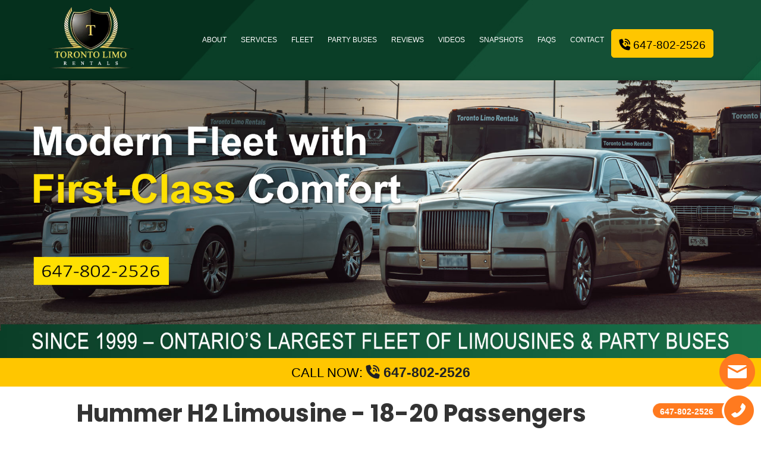

--- FILE ---
content_type: text/html
request_url: https://www.torontolimorentals.com/hummer-h2-limo.html
body_size: 5604
content:
<!DOCTYPE html>
<html lang="en">
<head>
    <meta charset="utf-8">
    <meta http-equiv="X-UA-Compatible" content="IE=edge">
    <meta name="viewport" content="width=device-width, initial-scale=1">
		<title>Hummer H2 Limo Rentals | Toronto Limo Rentals</title>
		
		<meta name="description" content="Elevate your event with our spacious Hummer H2 limo rentals in Toronto. Perfect for weddings, proms, and large group outings. Contact us to book your Hummer H2 limo today!" />

    <meta property="og:type" content="website">
    <meta property="og:title" content="Hummer H2 Limo Rentals">
    <meta property="og:url" content="https://www.torontolimorentals.com/hummer-h2-limo.html">
    <meta property="og:image" content="https://www.torontolimorentals.com/Limo-Party-Bus/thumb/Hummer-SUV-Limo-V2-1.jpg">
    <meta property="og:description" content="Elevate your event with our spacious Hummer H2 limo rentals in Toronto. Perfect for weddings, proms, and large group outings. Contact us to book your Hummer H2 limo today!">
    <link rel="canonical" href="https://www.torontolimorentals.com/hummer-h2-limo.html">
<!-- Schema.org markup -->
  <script type="application/ld+json">
  {
    "@context": "https://schema.org",
    "@type": "WebPage",
    "name": "Hummer H2 Limo Rentals",
    "description": "Elevate your event with our spacious Hummer H2 limo rentals in Toronto. Perfect for weddings, proms, and large group outings. Contact us to book your Hummer H2 limo today!",
    "url": "https://www.torontolimorentals.com/hummer-h2-limo.html",
    "image": "https://www.torontolimorentals.com/Limo-Party-Bus/thumb/Hummer-SUV-Limo-V2-1.jpg",
    "mainEntityOfPage": {
      "@type": "CreativeWork",
      "name": "Hummer H2 Limo Rentals",
      "description": "Elevate your event with our spacious Hummer H2 limo rentals in Toronto. Perfect for weddings, proms, and large group outings. Contact us to book your Hummer H2 limo today!",
      "url": "https://www.torontolimorentals.com/hummer-h2-limo.html"
    },
    "publisher": {
      "@type": "Organization",
      "name": "Toronto Limo Rentals",
      "url": "https://www.torontolimorentals.com/",
      "logo": {
        "@type": "ImageObject",
        "url": "https://www.torontolimorentals.com/images/logo.png"
      }
    }
  }
  </script>       
    
        <link href="css/bootstrap.min.css" rel="stylesheet">
		<link href="css/styles.css" rel="stylesheet">
		<link rel="stylesheet" href="https://cdnjs.cloudflare.com/ajax/libs/font-awesome/6.5.1/css/all.min.css">
		<!-- HTML5 Shim and Respond.js IE8 support of HTML5 elements and media queries -->
		<!-- WARNING: Respond.js doesn't work if you view the page via file:// -->
		<!--[if lt IE 9]>
		<script src="https://oss.maxcdn.com/libs/html5shiv/3.7.0/html5shiv.js"></script>
		<script src="https://oss.maxcdn.com/libs/respond.js/1.4.2/respond.min.js"></script>
		<![endif]-->
		<link rel="stylesheet" type="text/css" href="css/sorting.css"><!--For Animated Group Gallery Added Later by Shariq -->
		<link rel="stylesheet" href="css/prettyPhoto.css" type="text/css" media="screen" title="prettyPhoto main stylesheet"><!--For Lightbox used in Animated Group Gallery Added Later by Shariq -->
		<link rel="stylesheet" type="text/css" href="css/magnific-popup.css">
		<script src="https://ajax.googleapis.com/ajax/libs/jquery/1.11.0/jquery.min.js"></script><!--Moved Up to Run Top Animation-->
	


<link rel="shortcut icon" href="https://www.torontolimorentals.com/favicon/favicon.ico" />
<link rel="apple-touch-icon" href="https://www.torontolimorentals.com/favicon/apple-touch-icon.png" />
    
    
		
<!-- Google tag (gtag.js) SHARIQ 2025-->
<script async src="https://www.googletagmanager.com/gtag/js?id=G-8QR3S1R397"></script>
<script>
  window.dataLayer = window.dataLayer || [];
  function gtag(){dataLayer.push(arguments);}
  gtag('js', new Date());

  gtag('config', 'G-8QR3S1R397');
</script>
<!-- End Google Tag Manager -->  		
	
<!-- Google Tag Manager -->
<script>(function(w,d,s,l,i){w[l]=w[l]||[];w[l].push({'gtm.start':
new Date().getTime(),event:'gtm.js'});var f=d.getElementsByTagName(s)[0],
j=d.createElement(s),dl=l!='dataLayer'?'&l='+l:'';j.async=true;j.src=
'https://www.googletagmanager.com/gtm.js?id='+i+dl;f.parentNode.insertBefore(j,f);
})(window,document,'script','dataLayer','GTM-M275PJ');</script>
<!-- End Google Tag Manager -->    
	
<!-- Meta Pixel Code -->
<script>
!function(f,b,e,v,n,t,s)
{if(f.fbq)return;n=f.fbq=function(){n.callMethod?
n.callMethod.apply(n,arguments):n.queue.push(arguments)};
if(!f._fbq)f._fbq=n;n.push=n;n.loaded=!0;n.version='2.0';
n.queue=[];t=b.createElement(e);t.async=!0;
t.src=v;s=b.getElementsByTagName(e)[0];
s.parentNode.insertBefore(t,s)}(window, document,'script',
'https://connect.facebook.net/en_US/fbevents.js');
fbq('init', '737238982047840');
fbq('track', 'PageView');
</script>
<noscript><img height="1" width="1" style="display:none"
src="https://www.facebook.com/tr?id=737238982047840&ev=PageView&noscript=1"
/></noscript>
<!-- End Meta Pixel Code -->

</head>
	<body>
<!-- Google Tag Manager (noscript) -->
<noscript><iframe src="https://www.googletagmanager.com/ns.html?id=GTM-M275PJ"
height="0" width="0" style="display:none;visibility:hidden"></iframe></noscript>
<!-- End Google Tag Manager (noscript) -->

		<header id="home">
			<div class="main-bg2">
				<div id="menuF" class="default"> <!--For slicknav.js (the sticky menu) Added Later by Shariq-->
					<div class="container-fluid container-menu">
<div class="row">
<a href="https://www.torontolimorentals.com"><div class="responsive-logo"></div></a>
							<div class="pullcontainer">
								<a href="#" id="pull"><i class="fa fa-bars fa-2x"></i></a>
							</div>
						</div>
						<div class="row">
							<div class="col-md-12">
							
								<nav>
									<div class="logo-holder"><a href="https://www.torontolimorentals.com"><img src="img/main-logo-limos.png" alt="Toronto Limo Rentals Logo"></a></div>
							
									
									<div class="navbar-right">
									<span class="phoneheader">
									<a href="tel:+16478022526" title="Tap to Call"><i class="fa fa-phone"></i>&nbsp;647-802-2526</a>&nbsp;&nbsp;
									</span>										
            <ul class="clearfix">
										<li class="display-on-devices"><a href="https://www.torontolimorentals.com" title="Toronto Limo Rentals - Limousine Services">Home</a></li>
              <li><a href="about.html" title="About Us - Toronto Limo Service">About</a></li>
			  <li><a href="services.html" title="Limousine Services Toronto">Services</a></li>
<li><a href="our-fleet.html" title="Limousines and party bus Fleet">Fleet</a></li>
              <li><a href="party-bus-limo.html" title="Party Buses">Party Buses</a></li>
              <li><a href="reviews.html" title="Google Reviews">Reviews</a></li>
              <li><a href="limo-videos.html" title="Video Tour of Limousines and Party Buses">Videos</a></li>              
              <li><a href="event-gallery-page1.html" title="Events Gallery">Snapshots</a></li>
              
              <li><a href="FAQ.html" title="FAQ - Frequently Asked Questions">FAQS</a></li>
              <li><a href="contact.html" title="Contact Us - Toronto Limousine Rentals">Contact</a></li>
              <li class="red-button btn-info"><a href="tel:+16478022526" title="Tap to Call"><i class="fa-solid fa-phone-volume"></i>&nbsp;647-802-2526</a></li>
									</ul>
                                    </div>
								</nav>
							</div>
						</div>
					</div>
				</div>
			</div>
		</header>
        <div class="container-fluid intro">
<a href="https://www.torontolimorentals.com" title="Toronto Limo Rentals"><img class="img-responsive" src="toronto-limo-rentals.jpg" width="1920" height="700" alt="Toronto Limo Service" /></a>
</div>
<div class="covid19">
	CALL NOW: <span class="boldedfont"><a href="tel:+16478022526" title="Call Now"><i class="fa fa-phone-volume"></i>&nbsp;647-802-2526</a></span></div><div class="clearfix"></div>	
		
<div class="container-fluid">		
	
<div class="mynewcontainer">
            	
                
				<div class="col-md-12 text-aligns-left">
					<article>
                    <h1>Hummer H2 Limousine - 18-20 Passengers</h1>
            <p>Arrive in style and luxury with our Hummer H2 limo rentals in Toronto. Whether you're planning a wedding, prom, corporate event, or a night out on the town with a large group, our Hummer H2 limos are the perfect choice for making a statement. With seating for 18-20 passengers, our Hummer H2 limos offer plenty of room to stretch out and enjoy the ride. Relax in the plush leather seating, crank up the premium sound system, and take in the sights of Toronto as you cruise in style. Ready to make a statement at your next event? Contact us today to book your Hummer H2 limo and experience luxury like never before!</p>

					</article>
<div class="portfolio_block pretty" data-animated="fadeIn">	
                                

                                <div class="element col-sm-4 gall stretchedlimo">
                                    <a class="plS" href="Limo-Party-Bus/enlarge/Hummer-SUV-Limo-V2-1.jpg" data-gal="prettyPhoto[gallery2]">
                                        <img class="img-responsive picsGall" src="Limo-Party-Bus/thumb/Hummer-SUV-Limo-V2-1.jpg" alt="Hummer H2 Limo Image 1"/>
                                    </a>
                                    <div class="view project_descr center">&nbsp;</div>
                                </div>

                                <div class="element col-sm-4 gall stretchedlimo">
                                    <a class="plS" href="Limo-Party-Bus/enlarge/Hummer-SUV-Limo-V2-2.jpg" data-gal="prettyPhoto[gallery2]">
                                        <img class="img-responsive picsGall" src="Limo-Party-Bus/thumb/Hummer-SUV-Limo-V2-2.jpg" alt="Hummer H2 Limo Image 2"/>
                                    </a>
                                    <div class="view project_descr center">&nbsp;</div>
                                </div>
                                <div class="element col-sm-4 gall stretchedlimo">
                                    <a class="plS" href="Limo-Party-Bus/enlarge/Hummer-SUV-Limo-V2-3.jpg" data-gal="prettyPhoto[gallery2]">
                                        <img class="img-responsive picsGall" src="Limo-Party-Bus/thumb/Hummer-SUV-Limo-V2-3.jpg" alt="Hummer H2 Limo Image 3"/>
                                    </a>
                                    <div class="view project_descr center">&nbsp;</div>
                                </div>
                                <div class="element col-sm-4 gall stretchedlimo">
                                    <a class="plS" href="Limo-Party-Bus/enlarge/Hummer-SUV-Limo-V2-4.jpg" data-gal="prettyPhoto[gallery2]">
                                        <img class="img-responsive picsGall" src="Limo-Party-Bus/thumb/Hummer-SUV-Limo-V2-4.jpg" alt="Hummer H2 Limo Image 4"/>
                                    </a>
                                    <div class="view project_descr center">&nbsp;</div>
                                </div>
                                <div class="element col-sm-4 gall stretchedlimo">
                                    <a class="plS" href="Limo-Party-Bus/enlarge/Hummer-SUV-Limo-V2-5.jpg" data-gal="prettyPhoto[gallery2]">
                                        <img class="img-responsive picsGall" src="Limo-Party-Bus/thumb/Hummer-SUV-Limo-V2-5.jpg" alt="Hummer H2 Limo Image 5"/>
                                    </a>
                                    <div class="view project_descr center">&nbsp;</div>
                                </div>
                                <div class="element col-sm-4 gall stretchedlimo">
                                    <a class="plS" href="Limo-Party-Bus/enlarge/Hummer-SUV-Limo-V2-6.jpg" data-gal="prettyPhoto[gallery2]">
                                        <img class="img-responsive picsGall" src="Limo-Party-Bus/thumb/Hummer-SUV-Limo-V2-6.jpg" alt="Hummer H2 Limo Image 6"/>
                                    </a>
                                    <div class="view project_descr center">&nbsp;</div>
                                </div>
                                <div class="element col-sm-4 gall stretchedlimo">
                                    <a class="plS" href="Limo-Party-Bus/enlarge/Hummer-SUV-Limo-V2-7.jpg" data-gal="prettyPhoto[gallery2]">
                                        <img class="img-responsive picsGall" src="Limo-Party-Bus/thumb/Hummer-SUV-Limo-V2-7.jpg" alt="Hummer H2 Limo Image 7"/>
                                    </a>
                                    <div class="view project_descr center">&nbsp;</div>
                                </div>
                                <div class="element col-sm-4 gall stretchedlimo">
                                    <a class="plS" href="Limo-Party-Bus/enlarge/Hummer-SUV-Limo-V2-8.jpg" data-gal="prettyPhoto[gallery2]">
                                        <img class="img-responsive picsGall" src="Limo-Party-Bus/thumb/Hummer-SUV-Limo-V2-8.jpg" alt="Hummer H2 Limo Image 8"/>
                                    </a>
                                    <div class="view project_descr center">&nbsp;</div>
                                </div>
                                <div class="element col-sm-4 gall stretchedlimo">
                                    <a class="plS" href="Limo-Party-Bus/enlarge/Hummer-SUV-Limo-V2-9.jpg" data-gal="prettyPhoto[gallery2]">
                                        <img class="img-responsive picsGall" src="Limo-Party-Bus/thumb/Hummer-SUV-Limo-V2-9.jpg" alt="Hummer H2 Limo Image 9"/>
                                    </a>
                                    <div class="view project_descr center">&nbsp;</div>
                                </div>
                                <div class="element col-sm-4 gall stretchedlimo">
                                    <a class="plS" href="Limo-Party-Bus/enlarge/Hummer-SUV-Limo-V2-10.jpg" data-gal="prettyPhoto[gallery2]">
                                        <img class="img-responsive picsGall" src="Limo-Party-Bus/thumb/Hummer-SUV-Limo-V2-10.jpg" alt="Hummer H2 Limo Image 10"/>
                                    </a>
                                    <div class="view project_descr center">&nbsp;</div>
                                </div>
                                <div class="element col-sm-4 gall stretchedlimo">
                                    <a class="plS" href="Limo-Party-Bus/enlarge/Hummer-SUV-Limo-V2-11.jpg" data-gal="prettyPhoto[gallery2]">
                                        <img class="img-responsive picsGall" src="Limo-Party-Bus/thumb/Hummer-SUV-Limo-V2-11.jpg" alt="Hummer H2 Limo Image 11"/>
                                    </a>
                                    <div class="view project_descr center">&nbsp;</div>
                                </div>
                                <div class="element col-sm-4 gall stretchedlimo">
                                    <a class="plS" href="Limo-Party-Bus/enlarge/Hummer-SUV-Limo-V2-12.jpg" data-gal="prettyPhoto[gallery2]">
                                        <img class="img-responsive picsGall" src="Limo-Party-Bus/thumb/Hummer-SUV-Limo-V2-12.jpg" alt="Hummer H2 Limo Image 12"/>
                                    </a>
                                    <div class="view project_descr center">&nbsp;</div>
                                </div>
                                <div class="element col-sm-4 gall stretchedlimo">
                                    <a class="plS" href="Limo-Party-Bus/enlarge/Hummer-SUV-Limo-V2-13.jpg" data-gal="prettyPhoto[gallery2]">
                                        <img class="img-responsive picsGall" src="Limo-Party-Bus/thumb/Hummer-SUV-Limo-V2-13.jpg" alt="Hummer H2 Limo Image 13"/>
                                    </a>
                                    <div class="view project_descr center">&nbsp;</div>
                                </div>
                                <div class="element col-sm-4 gall stretchedlimo">
                                    <a class="plS" href="Limo-Party-Bus/enlarge/Hummer-SUV-Limo-V2-14.jpg" data-gal="prettyPhoto[gallery2]">
                                        <img class="img-responsive picsGall" src="Limo-Party-Bus/thumb/Hummer-SUV-Limo-V2-14.jpg" alt="Hummer H2 Limo Image 14"/>
                                    </a>
                                    <div class="view project_descr center">&nbsp;</div>
                                </div>
                                <div class="element col-sm-4 gall stretchedlimo">
                                    <a class="plS" href="Limo-Party-Bus/enlarge/Hummer-SUV-Limo-V2-15.jpg" data-gal="prettyPhoto[gallery2]">
                                        <img class="img-responsive picsGall" src="Limo-Party-Bus/thumb/Hummer-SUV-Limo-V2-15.jpg" alt="Hummer H2 Limo Image 15"/>
                                    </a>
                                    <div class="view project_descr center">&nbsp;</div>
                                </div>
                                                      
                            </div>                    
                    
				</div>
				
                
				<div class="clearfix"></div>
  </div>
</div>			
	

<div class="text-center">
	<span class="blk-button"><a href="our-fleet.html" title="Load More">More from Ontario’s Largest Fleet&nbsp;&nbsp;<i class="fa fa-chevron-circle-down"></i></a></span>	
</div>	
<div class="clearfix"><br></div>		
<section class="bookingnow">
<div class="container">
	<span class="bookingbar">GET A QUOTE: <strong><a href="tel:+16478022526" title="Tap to Call"><i class="fa fa-phone-square"></i>&nbsp;647-802-2526</a></strong></span>
	<span class="blk-button"><a href="request-a-quote.html" title="Get a Quote">BOOK&nbsp;NOW</a></span>
<div id="cicHXw" style="z-index:100;position:absolute"></div><div id="sccHXw" style="display:inline"></div><div id="sdcHXw" style="display:none"></div><script type="text/javascript">var secHXw=document.createElement("script");secHXw.type="text/javascript";var secHXws=(location.protocol.indexOf("https")==0?"https":"http")+"://image.providesupport.com/js/1wdeo2u7q16pi1hqjr7oqusv3r/safe-standard.js?ps_h=cHXw&amp;ps_t="+new Date().getTime();setTimeout("secHXw.src=secHXws;document.getElementById('sdcHXw').appendChild(secHXw)",1)</script><noscript><div style="display:inline"><a href="https://www.providesupport.com?messenger=1wdeo2u7q16pi1hqjr7oqusv3r">Customer Service</a></div></noscript>  	
</div>
</section>
<!-- MAILCHIMP STARTS -->
<aside class="page-alternates categories-menu">
  <div class="container">
    <div class="row">
      <div class="col-12 text-center">
        <h4>Sign Up for Exclusive Offers</h4>
      </div>
      <div id="mc_embed_signup" style="text-align: center; padding: 20px 0;">
        <form 
          action="https://torontolimorentals.us6.list-manage.com/subscribe/post?u=594b6ad3793697fa69f227d04&amp;id=842fdaad3e&amp;f_id=00a355e5f0" 
          method="post" 
          target="_blank" 
          novalidate 
          style="display: flex; justify-content: center; align-items: center; gap: 10px; flex-wrap: wrap;"
        >
          <input 
            type="email" 
            name="EMAIL" 
            id="mce-EMAIL" 
            required 
            placeholder="Enter your email"
            style="padding: 10px 12px; width: 250px; border: 1px solid #555; border-radius: 4px; background: #fff; color: #000;"
          >
          <input 
            type="submit" 
            value="Subscribe" 
            name="subscribe" 
            id="mc-embedded-subscribe" 
            style="padding: 10px 20px; background: #c49b3f; color: #fff; border: none; border-radius: 4px; cursor: pointer; transition: background 0.3s;"
          >
          <div style="position: absolute; left: -5000px;" aria-hidden="true">
            <input type="text" name="b_594b6ad3793697fa69f227d04_842fdaad3e" tabindex="-1" value="">
          </div>
        </form>
      </div>
    </div>
  </div>
</aside>
<!-- MAILCHIMP ENDS -->	<aside class="page-alternate categories-menu">
<div class="container">
<div class="row">	
                	<h3>MAJOR SERVICES</h3>
                    <div class="col-md-3">
						<ul>
                          <li><a href="wedding-limousine.html" title="Wedding Limousine services">Wedding Limousines</a></li>
                          <li><a href="prom-limo-rentals.html" title="Toronto Prom Limo Rentals">Prom Limo Rentals</a></li>
                          <li><a href="corporate-limousine.html" title="Corporate Limousine Services">Corporate Limousine Service</a></li>
  						  <li><a href="party-bus-limo.html" title="Party Bus Limos">Party Bus Limos</a></li>
                          <li><a href="birthday.html" title="Birthday Limo Services">Birthday Limousine Service</a></li>                          
						</ul>
                    </div>
                    <div class="col-md-3">
                    	<ul>
                          <li><a href="airport-limousine.html" title="Toronto Airport Limousines">Toronto Airport Limousines</a></li>
                          <li><a href="funeral-limo-service.html" title="Funeral Limousine Service">Funeral Car Rentals</a></li>
                          <li><a href="specializes_in_milestone_birthdays.html" title="Limos for Milestone Birthdays">Milestone Birthdays</a></li>
                          <li><a href="specializes_in_anniversaries.html" title="Limousines for Anniversaries">Anniversary Services</a></li>
                          <li><a href="sporting-events-limousine.html" title="Sporting Events Limousine Services">Sporting Events Limousines</a></li>
                        </ul>
                    </div>
                    <div class="col-md-3">
                    	<ul>                          
          			      <li><a href="special-events.html" title="Special Events">Special Events</a></li>
                          <li><a href="bachelorette-party-limo-rental.html" title="Bachelor Party Limo Rental">Bachelor Party Limo Rental</a></li>
                          <li><a href="night-out-limo.html" title="Night Out Limos">Night Out Limos</a></li>
                          <li><a href="graduation-limousine-service.html" title="Graduation Limousine Services">Graduation Limousine Services</a></li>   
                          <li><a href="stags-or-staggettes-limo.html" title="Limousine Services For Concerts Event">Stags or Stagettes Limo</a></li>
                        </ul>
                    </div>
                    <div class="col-md-3">
                    	<ul>
                          <li><a href="limousine-for-concert-event.html" title="Limousine For Concert Event">Limousine For Concert Event</a></li>
                          <li><a href="limo-for-theatre-trip.html" title="Limousine Services for a Theatre Trip">Limo for Theatre Trip</a></li>
                          <li><a href="niagara-wine-trip-on-limo.html" title="Niagara Wine  Trip on Limo">Niagara Wine  Trip on Limo</a></li>
                          <li><a href="suv-limos-in-toronto.html" title="SUV Limos in Toronto">SUV Limos in Toronto</a></li>
                          <li><a href="hummer-limo-service.html" title="Hummer Limousine Services">Hummer Limo Toronto</a></li>    
                        </ul>
</div>
</div>
</div>
</aside>

<footer>
			<div class="container">
<div class="row">
<div class="col-md-12 footer-midcol">
<ul>
<li><a href="https://www.torontolimorentals.com" title="Toronto Limo Rentals - Limousine Services">Home</a></li>
<li><a href="about.html" title="About Us">About Us</a></li>
<li><a href="our-mission.html" title="Our Mission">Our Mission</a></li>
<li><a href="privacy-policy.html" title="Privacy Policy">Privacy Policy</a></li>
<li><a href="services.html" title="Limousines and Party Bus Services">Services</a></li>
<li><a href="our-fleet.html" title="Our Limousine Fleet - Toronto Limos">Fleet Gallery</a></li>    
<li><a href="event-gallery-page1.html" title="Events Gallery">Events Gallery</a></li>    
<li><a href="toronto-wedding-limo-tips.html" title="Wedding Limo Tips">Tips &amp; Articles</a></li>
<li><a href="joint-ventures-limo-party-bus.html" title="Joint Ventures">Joint Ventures</a></li>
<li><a href="https://blog.torontolimorentals.com" title="Toronto Limo Service Blog" target="_blank">Blog</a></li>
<li><a href="contact.html" title="Contact Us - Toronto Limousine Rentals">Contact Us</a></li>
</ul>
<ul class="social-icons">
<li><a href="https://twitter.com/_rentalslimo" title="X" class="twitter-icon" target="_blank">X</a></li>
<li><a href="https://www.facebook.com/torontolimorental" title="Facebook" class="facebook-icon" target="_blank">Facebook</a></li>
<li><a href="https://www.instagram.com/torontolimorentals/" title="Instagram" class="instagram-icon" target="_blank">Instagram</a></li>
<li><a href="https://www.youtube.com/@Torontolimorentals" title="youtube" class="youtube-icon" target="_blank">Youtube</a></li>
<li><a href="https://www.tiktok.com/@torontolimorentals" title="tiktok" class="tiktok-icon" target="_blank">Tiktok</a></li>
</ul>
<p>Copyright &copy; 2026. Toronto Limo Rentals - All rights reserved</p>
<div class="clearfix"></div>
</div>
</div>
</div>
		</footer>
		<!-- jQuery (necessary for Bootstrap's JavaScript plugins)-->
		<!--<script src="https://ajax.googleapis.com/ajax/libs/jquery/1.11.0/jquery.min.js"></script>--> <!--TEMP MOVED UP FOR TOP SLIDER-->
		<!-- Include all compiled plugins (below), or include individual files as needed -->
		<!--<script src="js/bootstrap.min.js"></script>-->
		<!--<script src="https://maxcdn.bootstrapcdn.com/bootstrap/3.3.4/js/bootstrap.min.js"></script>-->
        <script src="js/bootstrap.min.js"></script>
		<script src="js/jquery.flexslider.js"></script> <!--For Animated Testimonials-->
		<script src="js/scripts.js"></script> <!--My Scripts-->
		<script src="js/modernizr.js"></script>
		<script src="js/waypoints.min.js"></script>
		<!--<script src="js/jquery.slicknav.js"></script>--><!--For slicknav.js (the sticky menu) Added Later by Shariq-->
		<!--<script type="text/javascript" src="js/easing.js"></script>-->  <!--For scroll_top_btn Added Later by Shariq-->

		<script src="js/sorting.js" type="text/javascript"></script> <!--For Animated Group Gallery Added Later by Shariq -->
		<script src="js/jquery.isotope.js" type="text/javascript"></script> <!--For Animated Group Gallery Added Later by Shariq -->

		<script src="js/jquery.prettyPhoto.js" type="text/javascript" charset="utf-8"></script> <!--For Lightbox Photos Added Later by Shariq -->
		<script type="text/javascript">
			jQuery(document).ready(function(){
				jQuery(".pretty a[data-gal^='prettyPhoto']").prettyPhoto({animation_speed:'normal',theme:'light_square',slideshow:3000, autoplay_slideshow: false, social_tools: ''});
			});
		</script>
		
        
        
        
        
	<div class="call-box">
  <a href="tel:+1-647-802-2526">
    <div class="phone-number">
      <img src="phone-number-bg.png" alt="phone number">
      <span>647-802-2526</span>
    </div>
    <div class="call-button"><img src="call-btn.png" alt="call button"></div>
  </a>
</div> 		
	<!-- TikTok – browser event for the Quote form -->
<script>
(function () {
  const form = document.querySelector('form[action="quote.php"]');
  if (!form || typeof ttq === 'undefined') return;


  form.addEventListener('submit', function () {
    const eid = (window.crypto && crypto.randomUUID)
                 ? crypto.randomUUID()
                 : Math.random().toString(36).substr(2) + Date.now();


    ttq.track('SubmitForm', {
      event_id: eid,
      content_name: 'Quote Request',
      currency: 'CAD'
    });


    const hidden = document.createElement('input');
    hidden.type  = 'hidden';
    hidden.name  = 'eid';
    hidden.value = eid;
    form.appendChild(hidden);
  });
})();
</script>
</body>
</html>

--- FILE ---
content_type: text/css
request_url: https://www.torontolimorentals.com/css/styles.css
body_size: 7612
content:
/*@import url('https://fonts.googleapis.com/css2?family=Roboto+Condensed&display=swap');
*/

@import url('https://fonts.googleapis.com/css2?family=Poppins:wght@600;700&display=swap');
article, aside, details, figcaption, figure, footer, header, hgroup, nav, section, summary {
display : block;
}
audio, canvas, video {
display : inline-block;
}
audio:not([controls]) {
display : none;
height : 0;
}
[hidden] {
display : none;
}
html {
font-size : 100%;
}
html, button, input, select, textarea {
font-family : sans-serif;
}
body {
margin : 0;
/*font-family : "Helvetica Neue",Helvetica,Arial,sans-serif;*/
font-family : "Helvetica Neue",Helvetica,Arial,sans-serif;	
	
overflow-x : hidden;
background-color : #fff;
/*background-image : url(../img/pattern.png);
background-repeat : repeat;*/


	
}
html, body {
width : auto !important ;
overflow-x : hidden !important ;
}
a:focus {
outline : thin dotted;
}
a:active, a:hover {
outline : 0;
}
h1 {
/*font-size : 2em;*/
margin : 0;
/*font-family : "Helvetica Neue",Helvetica,Arial,sans-serif;
font-weight : 400;*/

font-family: 'Poppins', sans-serif;
  font-size: 40px;
  font-weight: 700;
  line-height: 1.15;	
}
.centeralignimg img {
margin : 0 auto;
}
h2 {
/*font-size : 24px;*/
margin : 0.83em 0;
/*font-family : "Helvetica Neue",Helvetica,Arial,sans-serif;
font-weight : 400;*/
text-align : center;
	
font-family: 'Poppins', sans-serif;
  font-size: 24px;
  font-weight: 300;
  line-height: 1.15;		
}
h3 {
font-size : 1.17em;
margin : 1em 0;
font-family : "Helvetica Neue",Helvetica,Arial,sans-serif;
font-weight : 400;
}
h4 {
font-size : 1em;
margin : 1.33em 0;
font-family : "Helvetica Neue",Helvetica,Arial,sans-serif;
font-weight : 400;
}
h5 {
font-size : 0.83em;
margin : 1.67em 0;
}
h6 {
font-size : 0.75em;
margin : 2.33em 0;
}
abbr[title] {
border-bottom : 1px dotted;
}
b, strong {
font-weight : 700;
}
blockquote {
margin : 1em 40px;
}
dfn {
font-style : italic;
}
mark {
background : #ff0;
color : #000;
}
p, pre {
margin : 1em 0;
}
code, kbd, pre, samp {
font-family : monospace, serif;
font-size : 1em;
}
pre {
white-space : pre;
white-space : pre-wrap;
overflow-wrap : break-word;
}
q {
quotes : none;
}
q:before, q:after {
content : '';
content : none;
}
small {
font-size : 75%;
}
sub, sup {
font-size : 75%;
line-height : 0;
position : relative;
vertical-align : baseline;
}
sup {
top : -0.5em;
}
sub {
bottom : -0.25em;
}
dl, menu, ol, ul {
margin : 1em 0;
}
dd {
margin : 0 0 0 40px;
}
menu, ol, ul {
padding : 0 0 0 40px;
}
ol
{
    font-size: 17px;
    line-height: 1.6em;
}
nav ul, nav ol {
list-style : none;
list-style-image : none;
}
img {
border : 0;
}
svg:not(:root) {
overflow : hidden;
}
figure {
margin : 0;
}
form {
margin : 0;
}
fieldset {
border : silver solid 1px;
margin : 0 2px;
padding : 0.35em 0.625em 0.75em;
}
legend {
border : 0;
padding : 0;
white-space : normal;
}
button, input, select, textarea {
font-size : 100%;
margin : 0;
vertical-align : baseline;
}
button, input {
line-height : normal;
}
button, html input[type="button"], input[type="reset"], input[type="submit"] {
cursor : pointer;
}
button[disabled], input[disabled] {
cursor : default;
}
input[type="checkbox"], input[type="radio"] {
box-sizing : border-box;
padding : 0;
}
input[type="search"] {
box-sizing : content-box;
}
button::-moz-focus-inner, input::-moz-focus-inner {
border : 0;
padding : 0;
}
textarea {
overflow : auto;
vertical-align : top;
}
table {
border-collapse : collapse;
border-spacing : 0;
}
h1.heading1 {
text-align : center;
font-family : "Helvetica Neue",Helvetica,Arial,sans-serif;
color : #202124;
font-size : 2.5em;
padding-top : 5px;
margin-bottom : 0;
padding-bottom : 0;
}
h2.heading2 {
text-align : center;
text-transform : uppercase;
color : #202124;
letter-spacing : 2px;
font-size : 18px;
font-weight : 600;
background : url(../img/cog-icon.png) top center no-repeat;
padding-top : 65px;
margin-top : 70px;
}
h2.twitter-post-username {
color : #353738;
letter-spacing : 2px;
font-size : 18px;
font-weight : 600;
margin-top : 30px;
}
h2.twitter-post-username span {
color : #595a5c;
font-weight : 300;
}
h2.logo-header {
text-align : center;
color : #595a5c;
letter-spacing : 1px;
font-size : 24px;
font-weight : 300;
background : url(../img/main-logo.png) top center no-repeat;
padding-top : 120px;
margin : 70px 0 40px;
font-style : italic;
}
@media screen and (min-width: 1001px) {
.container-fluid.container-menu
{
	padding-left: 80px;
	padding-right: 80px;
	padding-top: 0;
}
	.container-fluid.intro	.img-responsive{
		
		border-radius: 0 !important;
	}
	
}
.clearfix:before, .clearfix:after {
content : " ";
display : table;
}
.clearfix:after {
clear : both;
}
.pullcontainer a#pull {
display : none;
}
a {
color : #282f35;
transition : all 0.25s ease;
}
a:hover {
color : #fe7600;
text-decoration : none;
}
p {
text-align : center;
font-size : 17px;
color : #444444;
font-weight : 300;
word-spacing : 2px;
line-height : 1.4em;
margin-top : 10px;
}
p.text-intro {
font-size : 18px;
}
p.left-align {
text-align : left;
}
.main-bg2 {
background-color : #000;
}
.main-bg {
background : url(../images/prom-banner.png) top center no-repeat #fff;
height : 382px;
margin-top : -100px;
}
.main-bg1 {
background : url(../images/prom-banner.png) bottom center no-repeat #fff;
height : 382px;
margin-top : 0;
}
nav {
height : 73px;
margin-top : 10px;
position : relative;
}
.logo-holder {
/*width : 448px;
position : absolute;*/
top : 0;
left : 0;
float : left;
}
.logo-holder img{
	max-width: 85% !important;
	padding-bottom: 5px;
}
header ul {
padding-top : 35px;
}
header ul li {
list-style : none;
float : left;
text-transform : uppercase;
/*letter-spacing : 1px;*/
font-size: 12px;	
}
header ul li a {
display : block;
margin : 0 12px;
color : #fff;
font-weight : 400;
}
/* =========================
   MOBILE (phones)
   ========================= */
@media (max-width: 767px) {
  header ul li {
    font-size: 14px;
  }

  header ul li a {
    margin: 0 8px;
  }
}

/* =========================
   TABLET (iPad portrait & landscape)
   ========================= */
@media (min-width: 768px) and (max-width: 1023px) {
  header ul li {
    font-size: 15px;
  }

  header ul li a {
    margin: 0 10px;
  }
}

/* =========================
   SMALL LAPTOP / iPad Pro
   ========================= */
@media (min-width: 1024px) and (max-width: 1244px) {
  header ul li {
    font-size: 10px;
	  font-weight: bold;
  }

  header ul li a {
    margin: 0 12px;
  }
}
@media (min-width: 1245px) and (max-width: 1299px) {
  header ul li {
    font-size: 12px;
  }

  header ul li a {
    margin: 0 12px;
  }
}

/* =========================
   DESKTOP (most common screens)
   ========================= */
@media (min-width: 1300px) and (max-width: 1449px) {
  header ul li {
    font-size: 13px;
	  font-weight: bold;
  }

  header ul li a {
    margin: 0 12px;
  }
}
@media (min-width: 1450px) and (max-width: 1599px) {
  header ul li {
    font-size: 16px;
	  font-weight: bold;
  }

  header ul li a {
    margin: 0 12px;
  }
}

/* =========================
   LARGE DESKTOP (Full HD)
   ========================= */
@media (min-width: 1600px) and (max-width: 1919px) {
  header ul li {
    font-size: 17px;
  }

  header ul li a {
    margin: 0 15px;
  }
}

/* =========================
   EXTRA LARGE (4K / ultra-wide)
   ========================= */
@media (min-width: 1920px) {
  header ul li {
    font-size: 19px;
  }

  header ul li a {
    margin: 0 18px;
  }
}


.r_spacer {
margin-right : 220px;
}
.intro {
padding : 5px 0;
background-color : #202124;
}
.section-text {
position : relative;
height : 600px;
}
.nopadding {
padding : 0 !important ;
margin : 0 !important ;
}
.thin-sep {
height : 1px;
background-color : #d7d7d7;
width : 50px;
margin : 8% auto 0;
}
.small-featured-img {
height : 200px;
width : 100%;
position : absolute;
bottom : 0;
}
.section-text p {
padding : 0 60px;
text-align : justify;
}
.arrow {
background : url(../img/arrow.png) center center no-repeat;
width : 21px;
height : 10px;
margin : -1px auto 0;
}
.flex-container {
background-color : #f7f7f7;
padding : 20px 0;
text-align : center;
}
.categories-container {
padding : 20px 0;
text-align : center;
margin-bottom : 0;
}

.flex-twitter-icon {
width : 32px;
height : 27px;
background : url(../img/twitter-bird.png) center center no-repeat;
margin : 0 auto;
}
p.twitter-post {
color : #595a5c;
font-size : 24px;
font-style : italic;
font-weight : 300;
margin-bottom : 100px;
}
.effects {
background-color : #282f35;
}
.effects .img {
position : relative;
}
.effects .img img {
margin : 0;
padding : 0;
max-width : 100%;
height : auto;
}
.overlay {
z-index : 10;
}
a.close-overlay {
display : block;
position : absolute;
top : 0;
right : 0;
z-index : 20;
width : 45px;
height : 45px;
font-size : 20px;
font-weight : 700;
color : #202124;
line-height : 45px;
text-align : center;
background-color : #000;
cursor : pointer;
}
a.close-overlay.hidden {
display : none;
}
#effect .overlay {
position : absolute;
display : block;
top : 0;
bottom : 0;
left : 0;
right : 0;
background : rgb(0, 0, 0, 0.65);
opacity : 0;
transition : all 0.5s;
}
#effect .overlay a.expand {
position : absolute;
left : 0;
right : 0;
top : 0;
content : "";
margin : 0 auto;
border-radius : 30px;
text-align : center;
color : #202124;
line-height : 30px;
font-weight : 600;
font-size : 14px;
opacity : 0;
text-transform : uppercase;
letter-spacing : 3px;
background : url(../img/white-bike-icon.png) top center no-repeat;
padding-top : 25px;
transition : all 0.5s;
display : block;
}
#effect .img {
overflow : hidden;
}
#effect .img.hover .overlay {
opacity : 1;
}
#effect .img.hover .overlay a.expand {
top : 50%;
margin-top : -30px;
opacity : 1;
}
.discover {
background-color : #f1f1f2;
padding : 70px 0;
text-align : center;
}
.shop-btn {
border : #bbb solid 1px;
padding : 15px 50px;
color : #202124;
text-transform : uppercase;
letter-spacing : 3px;
font-weight : 400;
}
.shop-btn:hover, .shop-btn:focus {
border : #64c29e solid 1px;
}
.sign-up {
text-align : center;
}
    .sign-up h2 {
        margin: 0;
        padding-top: 15px;
        padding-bottom: 10px;
    }   
.signup-input {
border : #d3d7d9 solid 1px;
padding : 15px;
width : 100%;
color : #444444;
font-style : italic;
letter-spacing : 1px;
margin-top : 5px;
background-color: #fff;    
}
.signup-input-d {
border : #d3d7d9 solid 1px;
padding : 7px 15px;
width : 100%;
color : #5b5b5b;
font-style : italic;
letter-spacing : 1px;
margin-top : 5px;
background-color: #fff;    
}
/* FIX: prevents width overflow on iPad / Safari */
.signup-input,
.signup-input-d,
.signup-input textarea,
textarea.signup-input,
select.signup-input {
  box-sizing: border-box;
  max-width: 100%;
  display: block;
}

.submit-btn {
background-color : #ffc600;
color : #000;
border : #ffc600 solid 1px;

padding : 15px 50px;
margin-top : 5px;
border-radius: 5px;	
}
section.page-alternate {
padding : 40px 0 35px;
}
footer {
padding : 10px 0;
  background-color: #0b3f28; /* fallback green */
  background-image: url("../img/bg-dividers.jpg");
  background-repeat: repeat-y;          /* repeat top to bottom */
  background-position: left top;         /* left aligned */
  background-size: auto;                 /* keep original image size */
}
@media (max-width: 500px){
footer {
padding : 10px 0;
  background-color: #0b3f28; /* fallback green */
  background-image: url("../img/bg-dividers-mobile.jpg");
  background-repeat: repeat-y;          /* repeat top to bottom */
  background-position: left top;         /* left aligned */
  background-size: auto;                 /* keep original image size */
}	
}
footer p {
font-size : 13px;
margin : 0;
color : #ccc;
font-family : "Helvetica Neue",Helvetica,Arial,sans-serif;
font-weight : 400;
}
.footer-leftcol p {
text-align : left;
}
.footer-rightcol p {
text-align : right;
font-style : italic;
margin-top : 20px;
}
.bold-16p {
font-size : 15px;
font-weight : 600;
}
.footer-midcol {
margin-left : auto;
margin-right : auto;
}
.footer-midcol ul {
text-align : center;
padding : 0;
}
.footer-midcol li {
list-style : none;
display : inline-block;
margin-right : 15px;
color : #000;
font-size : 15px;
font-weight : 400;
font-family : "Helvetica Neue",Helvetica,Arial,sans-serif;
}
.footer-midcol li a {
color : #ccc;
}
.footer-midcol li a:hover {
opacity : 0.5;
color : #ffc600;
}
.twitter-icon {
background : url(../img/x.png);
height : 50px;
width : 50px;
display : block;
text-indent : -9999px;
}
.facebook-icon {
background : url(../img/facebook.png);
height : 50px;
width : 50px;
display : block;
text-indent : -9999px;
}
.instagram-icon {
background : url(../img/instagram.png);
height : 50px;
width : 50px;
display : block;
text-indent : -9999px;
}
.youtube-icon {
background : url(../img/youtube.png);
height : 50px;
width : 50px;
display : block;
text-indent : -9999px;
}
.tiktok-icon {
background : url(../img/tiktok.png);
height : 50px;
width : 50px;
display : block;
text-indent : -9999px;
}
.wp1, .wp2, .wp3, .wp4, .wp5, .wp6 {
visibility : hidden;
}
.bounceInLeft, .bounceInRight, .fadeInUp {
visibility : visible;
}
.effects {
background-color : #202124;
}
figcaption {
font-family : "Helvetica Neue",Helvetica,Arial,sans-serif;
font-weight : 400;
}
#effect .categories a {
text-transform : uppercase;
font-size : 1em;
}
#effect .categories a:hover {
color : #00a2ff;
}
.col-md-3 {
text-align : center;
}
.default {
transition-duration : 1s;
}
.fixed {
transition-duration : 2s;
z-index : 999;
position : fixed;
top : 0;
padding : 0;
width : 100%;
background-color : #000 !important ;
opacity : 1;
}
.portfolio {
list-style : none outside;
margin : 0;
padding-left : 0;
}
.portfolio li {
float : left;
margin : 0 0 30px 10px;
background-color : #f1f1f2;
}
.portfolio li a {
color : #202124;
font-size : 22px;
font-family : "Helvetica Neue",Helvetica,Arial,sans-serif;
font-weight : 400;
}
.portfolio .img {
vertical-align : top;
}
.page-alternate {
background-color : #141414;

padding : 100px 30px 90px;
text-align : center;
position : relative;
color : #202124;
}
.page-alternate p {
color : #202124;
}
.page-alternate h2 {
text-align : center;
}
.page-alternate1 {
background-color : #f5f5f5;
text-align : center;
position : relative;
}
.page-alternate2 {
background-color : #f1f1f2;
text-align : center;
position : relative;
}
.page-alternate3 {
background-color : #0C0;
text-align : center;
position : relative;
}
.page-alternate2 h3 {
color : #202124;
font-size : 1.75em;
}
.page-alternate2 h2 {
color : #202124;
}
.page-alternate2 p {
color : #202124;
}
.book-now-back {
background-image : url(../img/book-a-limo.png);
background-position : left top;
background-repeat : no-repeat;
background-size : cover;
padding-top : 50px;
text-align : center;
position : relative;
color : #202124;
text-shadow : 5px 5px 5px #000;
min-width : 333px;
max-width : 333px;
min-height : 255px;
margin : 0 auto;
}
.book-now-back a {
color : #fff;
font-size : 40px;
font-weight : 700;
line-height : 1.3em;
}
.red-button {
background-color : #ffc600;
color : #202124;
border : #ffc600 solid 1px;
margin-top : -10px;
background-image : none;
cursor : pointer;
display : inline-block;
font-weight : bold;
margin-bottom : 0;
padding : 12px 0px 7px;
text-align : center;
vertical-align : middle;
font-size: 19px;   
letter-spacing: 0;
border-radius : 5px;	
}
.red-button a{
	color: #000;
    
}

.green-button {
background-color : #ffc600;
color : #202124;
border : #89a761 solid 2px;
margin-top : 10px;
background-image : none;
cursor : pointer;
display : inline-block;
font-weight : bold;
font-size : 23px;
margin-bottom : 0;
text-align : center;
vertical-align : middle;
border-radius : 5px;
padding: 20px 25px;
}
.green-button a:hover
{
    background-color : #000;
}
.btn-info a:hover {
color : #000;
}
.btn {
background-image : none;
border : transparent solid 1px;
border-radius : 5px;
cursor : pointer;
display : inline-block;
font-size : 17px;
line-height : 1.42857;
margin-bottom : 2px;
padding : 7px 18px;
padding-left : 13px;
padding-right : 15px;
text-align : center;
vertical-align : middle;
white-space : nowrap;
background-color : #ffc600;
color: #000 !important;
font-family : "Helvetica Neue",Helvetica,Arial,sans-serif;
font-weight : 400;
/*width : 140px;*/
}
.magnifier {
opacity : 1;
position : relative;
height : auto;
display : block;
transition : all 0.5s ease;
}
.magnifier:hover {
opacity : 1;
}
.magnifier:after {
content : '';
display : block;
width : 100%;
height : 100%;
position : absolute;
opacity : 0;
left : 0;
top : 0;
background : url(../img/main-logo-detail.png) center center no-repeat #000;
transition : all 0.5s ease;
}
.magnifier:hover:after {
opacity : 0.8;
}
li.img {
text-transform : uppercase;
}
#toTop {
/*display : none;
text-decoration : none;
position : fixed;
bottom : 10px;
right : 10px;
overflow : hidden;
width : 44px;
height : 44px;
border : none;
text-indent : 100%;
background : url(../images/top_move.png) right top no-repeat;*/
}
.images_1_of_4 {
display : block;
float : left;
margin-left : 3%;
text-align : center;
}
.images_1_of_4:first-child {
margin-left : 0;
}
.images_1_of_4 img {
max-width : 100%;
margin-bottom : 23px;
border-radius : 50%;
}
.images_1_of_4 h3 {
color : #000;
font-size : 1.2em;
font-weight : 700;
transition : all 0.3s ease-out;
padding-bottom : 0;
margin-bottom : 0;
}
.images_1_of_4, .images_1_of_4 p {
padding : 0 0 1.5em;
}
.images_1_of_4 p {
font-size : 0.875em;
color : #5A5E68;
line-height : 1.8em;
font-family : 'Open Sans', sans-serif;
}
.images_1_of_4 .button a {
padding : 7px 10px;
font-size : 0.9em;
font-family : 'Open Sans', sans-serif;
background : #49CBCD;
color : #202124;
border-radius : 3px;
transition : all 0.5s;
}
.images_1_of_4 .button a:hover {
background : #296E6F;
text-decoration : none;
}
.team {
text-align : center;
}
.images_1_of_4 h4 {
color : #4E525D;
font-size : 0.9em;
font-weight : 600;
padding-bottom : 1em;
}
span.rollover {
background : url(../images/puls.png) center center no-repeat rgb(0, 0, 0, 0.87);
cursor : pointer;
height : 220px;
width : 221px;
position : absolute;
z-index : 10;
opacity : 0;
border-radius : 50%;
transition : all 0.3s ease-out;
}
span.rollover:hover {
opacity : 0.7;
transition : all 0.3s ease-out;
}
.magnifics {
padding : 20px 0 0;
}
img {
max-width : 100% !important ;
}
#project h2 {
text-align : center;
}
.text-aligns-left p {
text-align : left;
}
#menuF {
opacity : 1 !important ;
  /* Background */
  background-color: #0b3f28; /* fallback green */
  background-image: url("../img/bg-dividers-m.jpg");
  background-repeat: repeat-y;          /* repeat top to bottom */
  background-position: left top;         /* left aligned */
  background-size: auto;                 /* keep original image size */	

}
@media (max-width: 500px){
#menuF {
opacity : 1 !important ;
  /* Background */
  background-color: #0b3f28; /* fallback green */
  background-image: url("../img/bg-dividers-mobile.jpg");
  background-repeat: repeat-y;          /* repeat top to bottom */
  background-position: left top;         /* left aligned */
  background-size: auto;                 /* keep original image size */	

}
}
.display-on-devices {
display : none;
}

.container .jumbotron {
margin-top : 0;
margin-bottom : 0;
background-color : #ffffff;
/*background-image : url(../img/grad1.jpg);*/
background-repeat : repeat-y;
background-position : left;
border-radius : 0;
padding : 2em 25px 0;
}

.jumbotron p {
font-size : 17px;
}
.jumbotron h1 {
font-size : 2.2em;
color : #444444;
font-weight : 700;
}
.jumbotron h2 {
font-size : 1.8em;
color : #202124;
}
aside {
background-color : #f1f1f2;

margin-bottom : 2em;
color : #202124;
padding : 0.2em 1em 0.5em;
}
aside h2 {
padding-top : 0.2em;
color : #202124;
text-align : center;
}
aside p {
color : #202124;
text-align : justify;
}
aside a {
color : #202124;
}
.aside-color {
background-color : #f1f1f2;
border-radius : 20px;
margin-bottom : 2em;
border-radius : 20px;
}
.aside-color h2 {
padding-top : 1em;
}
aside h3 {
padding-top : 1em;
}
aside.categories-menu {
border-radius : 0;
margin-bottom : 0;
color : #202124;
padding : 0 1.5em;
float : left;
width : 100%;
}
aside.page-alternate.categories-menu 
{
	color : #ccc;
}
aside.page-alternate.categories-menu a
{
	color : #a5a5a5;
}
/* Fix: make service coverage sit above any overlays on mobile */
@media (max-width: 991px) {
  aside.page-alternate.categories-menu {
    position: relative;
    z-index: 5;
  }
}

aside ul {
/*text-transform : uppercase;*/
/*padding-right : 2em;*/
}
aside ul li {
border-top : 1px solid #657d44;
margin-bottom : 2px;
padding-bottom : 2px;
font-family : "Helvetica Neue",Helvetica,Arial,sans-serif;
font-weight : 400;
letter-spacing : 1px;
}
.categories-menu ul {
list-style : none;
text-align : left;
font-size : 14px;
/*text-transform : uppercase;*/
padding-left : 0;
}
.categories-menu ul li {
border-top : 1px solid #275449;
margin-top : 7px;
padding-top : 7px;
font-family : "Helvetica Neue",Helvetica,Arial,sans-serif;
font-weight : 400;
letter-spacing : 1px;
}
.img-left {
float : left !important ;
margin-right : 1em;
}
h2 {
text-align : left;
}
.container-fluid {
padding : 1em;
}
.container-fluid.intro{
	padding: 0;
	
}
.menu_title_top {
background : url(../images/title-top-bg.png) no-repeat;
height : 63px;
font-weight : 400;
color : #202124;
text-align : center;
padding : 18px 0 0;
font : 20px "Times New Roman";
width : auto;
margin : 0 0 10px;
text-shadow : 1px 1px 1px #000;
width : 100%;
}
.menu_title_top a {
color : #202124;
margin-left : 2em;
}
ul {
color : #202124;
}
a {
color : #202124;
}
.phoneheader {
float : right;
font-size : 24px;
display: none;
}
.phoneheader a
{
  color : #fff;
}
.view h3 {
font-size : 2em;
color : #202124;
}
.view ul li {
color : #202124;
font-size : 1.2em;
margin-bottom : 1em;
}
.view ul {
color : #202124;
font-size : 1.2em;
}

.bookingnow {
  padding: 18px 0;
  
  font-size: 33px;
  text-align: center;

  /* Background */
  background-color: #0b3f28; /* fallback green */
  background-image: url("../img/bg-dividers.jpg");
  background-repeat: repeat-y;          /* repeat top to bottom */
  background-position: left top;         /* left aligned */
  background-size: auto;                 /* keep original image size */
}
@media (max-width: 500px){
.bookingnow {
  padding: 18px 0;
  
  font-size: 33px;
  text-align: center;

  /* Background */
  background-color: #0b3f28; /* fallback green */
  background-image: url("../img/bg-dividers-mobile.jpg");
  background-repeat: repeat-y;          /* repeat top to bottom */
  background-position: left top;         /* left aligned */
  background-size: auto;    	
}
}
.bookingnow .bookingbar a
{
	color: #ffe000;
}
.bookingnow .bookingbar
{
display: inline;
  font-size: 30px;
	font-weight: 300;
	color: #fff;
	text-align: left;
	/*font-family:"Gill Sans", "Gill Sans MT", "Myriad Pro", "DejaVu Sans Condensed", Helvetica, Arial, "sans-serif";*/
}

.blk-button {
	display: inline;
	border-radius : 5px;

}
.blk-button a{
	color: #000;
	background-color : #ffc600;
	padding: 12px 20px;
	font-size: 20px;
	margin-left: 100px;
	border-radius : 5px;

}

.mynewcontainer
{
	padding-left: 100px;
	padding-right: 100px;
}
.mynewcontainer img
{
	margin-bottom: 0px;
}
.my2col-left .col-md-6.text-aligns-left
{
	padding-left: 100px;
}
.my2col-right .col-md-6.text-aligns-left
{
	padding-right: 100px;
}
.my2col-left h2, .my2col-right h2
{
	margin-top: 0;
}
.my2col-left
{
	padding-top: 20px;
}


.my2col
{
	padding-left: 85px;
	padding-right: 85px;
}
.my2col img
{
	margin-bottom: 30px;
    

/*    box-shadow: 0px 24px 10px -20px rgba(0, 0, 0, 0.20);
*/    
    
}
.meblack .container-fluid
{
	background-color: #186c46;
	color: #fff;
}
.meblack p, .meblack a
{
	color: #fff;
}
.my-center-text
{
    text-align: center !important;
}
.my-center-text h1
{
    text-align: center !important;
}
.anchorcustom
{
    text-decoration: underline;
    color: blue;
}
@media screen and (max-width: 1000px) {
/*.container {
  padding-left: 0;
  padding-right: 0;
}*/
.mynewcontainer
{
	padding-left: 0;
	padding-right: 0;
}	
.my2col img
{
	margin-bottom: 5px;
}	
.my2col
{
	padding-left: 0;
	padding-right: 0;
}
.my2col-left .col-md-6.text-aligns-left
{
	padding-left: 5px;
}
.my2col-right .col-md-6.text-aligns-left
{
	padding-right: 5px;
	padding-left: 5px;
}	
}
@media screen and (max-width: 640px) {
  
    .sign-up h2 {
        margin: 10px 0 0 0;
    }   
.hidden-mobile {
          display: none;
}
.margin-mobile
    {
        margin-top: 15px;
    }
h1, h2 {
  font-size: 23px;
    font-weight: bold;
    text-align: left;

}
.element.col-sm-4.gall.stretchedlimo.isotope-item
{
    padding-left: 0px;
    padding-right: 0px !important;
}
/*.container {
  padding-left: 0;
  padding-right: 0;
}*/
.mynewcontainer
{
	padding-left: 0;
	padding-right: 0;
}	
.my2col img
{
	margin-bottom: 5px;
}	
.my2col
{
	padding-left: 0;
	padding-right: 0;
}
.my2col-left .col-md-6.text-aligns-left
{
	padding-left: 5px;
}
.mynewcontainer .col-md-12.text-aligns-left
{
	padding-left: 5px;
}
.my2col-right .col-md-6.text-aligns-left
{
	padding-right: 5px;
	padding-left: 5px;
}
.blk-button a{
	margin-left: 0;
	padding: 5px 20px;
}
.blk-button{
	border-radius : 5px;
}	

.bookingnow .bookingbar
{
    font-size: 20px;
}
.container .jumbotron {
padding : 3em 0px 0;
}	
.shop-btn {
padding : 15px 25px;
font-size : 10px;
}
.col-md-3.img {
text-align : center;
}
.categories-menu ul {
text-align : left;
}
.footer-midcol li {
/*list-style : none;
display : list-item;*/
    margin-top: 13px;
margin-right : 20px;
color : #202124;
text-transform : uppercase;
font-size : 17px;
font-weight : 500;
}
	
.social-icons li {
list-style : none;
display : inline-block;
margin-right : 15px;
}
}
@media screen and (max-width: 1000px) {
p {
font-size : 14px;
}
.thin-sep {
display : none;
}
.arrow {
display : none;
}
nav {
height : auto;
width : 100%;
background : #000001;
margin : 0;
}
.nav-wrapper {
background-color : #202124;
}
nav ul {
width : 100%;
display : block;
height : auto;
padding : 0;
}
nav li {
width : 100%;
float : left;
position : relative;
text-align : center;
}
nav ul li a {
width : 100%;
float : left;
position : relative;
padding : 20px 0;
text-align : center;
border-bottom : #484848 solid 1px;
margin : 0;
}
nav ul li a.last {
border-bottom : none;
}
nav ul li.dot {
display : none;
}
.responsive-logo {
background : url(../img/main-logo-responsive.png) center center no-repeat;
width : 130px;
height : 57px;
position : absolute;
top : 10px;
left : 0%;
}
.logo-1 {
position : absolute;
left : 50%;
top : 50%;
}
.logo-holder {
display : none;
}
.logo-2 {
position : absolute;
left : 50%;
top : 50%;
}
.logo-3 {
position : absolute;
left : 50%;
top : 50%;
}
.footer-leftcol p, .footer-rightcol p {
text-align : center;
}
.footer-midcol ul {
margin-top : 40px;
}
.submit-btn {
margin-top : 0;
border-radius: 5px;
}
.col-md-3.img {
text-align : center;
}
.display-on-devices {
display : block;
}
.portfolio li a {
font-size : 17px;
}
.footer-midcol li {
margin-right : 15px;
color : #202124;
text-transform : uppercase;
font-size : 17px;
font-weight : 500;
text-transform: capitalize;
}
}
@media only screen and (max-width: 1000px) {
nav {
border-bottom : 0;
}
nav ul {
display : none;
height : auto;
}
.pullcontainer {
width : 100%;
text-align : right;
padding : 8px 20px 0 0;
}
.pullcontainer a#pull {
display : block;
width : 100%;
color : #fff;
padding-right: 15px;
}
.col-md-3.img {
text-align : center;
}
}
@media (max-width: 768px) {
.portfolio {
margin : 0;
}
.portfolio li img {
width : 100%;
}
.portfolio li {
float : left;
margin : 0 2px 10px 8px;
width : 46%;
text-align : center;
}
.categories-menu ul {
text-align : center;
}
nav {
height : auto;
width : 100%;
background : #000001;
margin : 0;
}
}
@media screen and (min-width: 768px) and (max-width: 1920px) {
.portfolio {
margin : 0;
}
.portfolio li img {
width : 100%;
}
.portfolio li {

float : left;
margin : 0 0 10px 10px;
width : 23%;
text-align : center;
}
}
@media screen and (max-width: 991px) {
#menu {
display : none;
}
#menuF {
opacity : 1 !important ;
background-color : #000001;
	height: 70px;
}
.fixed {
opacity : 1;
margin-left : 0;
}
.categories-menu ul {
text-align : left;
}
.categories-menu {
float : none;
}
}
@media screen and (max-width: 550px) {
nav {
height : auto;
width : 100%;
background : #000001;
margin : 23px 0 0;
}
}
@media screen and (max-width: 360px) {
.responsive-logo {
background : url(../img/main-logo-responsive1.png) center center no-repeat;
width : 120px;
height : 57px;
position : absolute;
top : 0;
left : 0%;
}
.main-bg2
	{
		height:58px;
	}
.phoneheader {
float : right;
font-size : 23px;
text-align : center;
}
.pullcontainer {
width : 100%;
text-align : right;
padding : 4px 25px 0 0;
}
}
.video-container {
position : relative;
padding-bottom : 56.25%;
padding-top : 30px;
height : 0;
overflow : hidden;
}
.video-container iframe, .video-container object, .video-container embed {
position : absolute;
top : 0;
left : 0;
width : 100%;
height : 100%;
}
.figgy {
font-size : 26px;
}
.psmtc_cHXw
{
    right: 10px !important;
}
.call-box {
/*width : 211px;*/
height : 50px;
bottom : 5px;
right : 12px;
position : fixed;
z-index : 50;
}
@media (max-width: 991px) {
  .call-box {
    z-index: 50; /* instead of 9999 */
  }
}
.call-box .phone-number {
float : left;
position : relative;
width : 120px;
margin : 8px 0;
text-align : center;
box-sizing : border-box;
margin-top: 13px;    
}
.call-box .phone-number img {
vertical-align : middle;
}
.call-box .phone-number span {
color : white;
text-decoration : none;
position : absolute;
left : 0;
bottom : 0;
padding: 7px 2px 1px 12px;

font-size: 14px;    
font-family : "Helvetica Neue",Helvetica,Arial,sans-serif;
font-weight: 700;    
}
.call-box .call-button {
float : left;
width : 50px;
height : 50px;
}
.psmw_cHXw {
bottom : 65px !important ;
right : 8px !important ;
}
#toTop {
/*right : 20px !important ;
bottom : 125px !important ;*/
}
.covid19 {
background : #ffc600;
clear : both;
color : #000;
text-align : center;
padding : 8px;
font-size : 22px;
font-weight : 200;
font-family:"Gill Sans", "Gill Sans MT", "Myriad Pro", "DejaVu Sans Condensed", Helvetica, Arial, "sans-serif";
margin-bottom: 8px;
}
.boldedfont
{
font-size : 23px;
font-weight : 700;
}
.bigul {
font-size : 17px !important ;
}






.video-container {
    position: relative;
    width: 100%;
    padding-bottom: 177.78%; /* (16/9 aspect ratio inverse for vertical video) */
    height: 0;
    overflow: hidden;
	margin-bottom: 20px;
}

.video-container iframe {
    position: absolute;
    top: 0;
    left: 0;
    width: 100%;
    height: 100%;
}
.blk-button-big {
	display: inline;
	
}
.blk-button-big a{
	color: #fff;
	background-color : #000;
	padding: 12px 20px;
	font-size: 30px;
	margin-left: 120px;

}
h3.faqh3 {
	font-weight: bold;
	margin-bottom: 0px;
  margin-top: 30px;
}
h3.contents {
	font-size: 18px;
	font-weight: bold;
	margin-bottom: 0px;
  margin-top: 30px;
}
/*FAQS START*/

/* ===== FAQ CONTAINER ===== */
details {
  background: #186c46; /* dark green */
  border-radius: 28px;
  margin-bottom: 14px;
  padding: 0;
  border: none;
  overflow: hidden;
  transition: all 0.3s ease;
}

/* ===== SUMMARY (QUESTION BAR) ===== */
summary {
  list-style: none;
  cursor: pointer;
  padding: 16px 60px 16px 24px;
  font-size: 17px;
  font-weight: 600;
  color: #ffffff;
  position: relative;
}

/* remove default arrow */
summary::-webkit-details-marker {
  display: none;
}

/* h3 inside summary */
summary h3 {
  margin: 0;
  font-size: 17px;
  font-weight: 600;
  color: #ffffff;
}

/* ===== PLUS / MINUS CIRCLE ===== */
summary::after {
  content: "+";
  position: absolute;
  right: 16px;
  top: 50%;
  transform: translateY(-50%);
  width: 32px;
  height: 32px;
  background: #ffffff;
  color: #186c46;
  border-radius: 50%;
  font-size: 22px;
  font-weight: bold;
  display: flex;
  align-items: center;
  justify-content: center;
  transition: all 0.3s ease;
}

/* open state icon */
details[open] summary::after {
  content: "−";
}

/* ===== OPEN STATE ===== */
/* Keep the container green even when open */
details[open] {
  background: #186c46;
}

/* ✅ FIX: keep open question text WHITE (do NOT turn it green) */
details[open] summary,
details[open] summary h3 {
  color: #ffffff;
}

/* ===== ANSWER AREA ===== */
details p {
  margin: 0;
  padding: 18px 24px 22px 24px;
  font-size: 15px;
  line-height: 1.6;
  color: #333;
  background: #ffffff;

  /* FIX */
  border: 1px solid #e5e5e5;
  border-radius: 20px 20px 24px 24px;
}


/* ===== HOVER EFFECT ===== */
summary:hover {
  opacity: 0.95;
}

details[open] summary {
  box-shadow: inset 0 -1px 0 rgba(255,255,255,0.2);
}

/* ===== MOBILE TWEAK ===== */
@media (max-width: 768px) {
  summary {
    padding: 14px 54px 14px 20px;
    font-size: 16px;
  }

  /* ✅ Question text line height */
  summary h3 {
    font-size: 16px;
    line-height: 1.4;
  }

  /* ✅ Answer text line height */
  details p {
    line-height: 1.6;
  }
}



/*    details {
      background: #fff;
      border-radius: 8px;
      margin-bottom: 10px;
      padding: 2px 15px 2px 15px;
      border: 1px solid #ddd;
      transition: all 0.3s ease;
    }
details h3
{
	margin-top: 10px;
	margin-bottom: 10px;
}

    summary {
      font-weight: bold;
      cursor: pointer;
      outline: none;
	  font-size: 17px;
    }

    details[open] {
      border-color: #999;
      background: #f1f1f1;
    }*/
/*FAQS ENDS*/
.page-alternates.categories-menu h4 {
margin-top: 22px;
margin-bottom: 0px;	
margin-right : 0;
color : #fff;

font-size : 30px;
	

text-align: center;
}
.page-alternates.categories-menu
{
  background-color: #303030; /* fallback green */
/*  background-image: url("../img/bg-dividers.jpg");
  background-repeat: repeat-y;         
  background-position: left top;        
  background-size: auto;  */              
}
article ul
{
	font-size: 17px;
}
.img-responsive
{
	border-radius: 10px !important;
	box-shadow: 0 4px 12px rgba(0, 0, 0, 0.3);
}
.sign-up
{
  border-radius: 10px;
  box-shadow: 0 4px 12px rgba(0, 0, 0, 0.3);	
}
.blk-button{
	border-radius : 5px;
}	


/*LOGO SLIDER START*/
.logo-slider {
  background: #2f2f2f; /* your dark background */
  padding: 20px 0;
}

.logo-track {
  width: max-content;
  animation: scroll-left 30s linear infinite;
}

.logo-track img {
  height: 90px;
  margin: 0 40px;
  opacity: 0.9;
}

/* Animation */
@keyframes scroll-left {
  0% {
    transform: translateX(0);
  }
  100% {
    transform: translateX(-50%);
  }
}

/* Optional: pause on hover */
.logo-slider:hover .logo-track {
  animation-play-state: paused;
}
@media (max-width: 768px) {
  .logo-track img {
    height: 40px;
    margin: 0 20px;
  }
}

/*LOGO SLIDER ENDS*/

/*FAQS FOR HOMEPAGE*/
.cta-help{
  padding: 28px 16px;
  max-width: 900px;
}

/* Heading: bold sans for main words */
.cta-title{
  margin: 0 0 14px 0;
  font-family: -apple-system, BlinkMacSystemFont, "Segoe UI",
               Roboto, Helvetica, Arial, sans-serif;
  font-weight: 800;
  font-size: 56px;
  line-height: 1.05;
  letter-spacing: -0.5px;

}

/* Italic emphasis: serif italic (system-safe) */
.cta-italic{
  font-family: Georgia, "Times New Roman", Times, serif;
  font-style: italic;
  font-weight: 600;
}

/* Subtitle: clean readable paragraph */
.cta-subtitle{
  margin: 0;
  font-family: -apple-system, BlinkMacSystemFont, "Segoe UI",
               Roboto, Helvetica, Arial, sans-serif;
  font-size: 20px;
  line-height: 1.5;

  max-width: 700px;
}

/* Responsive */
@media (max-width: 768px){
  .cta-title{
    font-size: 38px;
    line-height: 1.08;
  }
  .cta-subtitle{
    font-size: 16px;
  }
}
@media (max-width: 767px) {
  .mobile-reverse {
    display: flex;
    flex-direction: column-reverse;
  }
}

--- FILE ---
content_type: text/css
request_url: https://www.torontolimorentals.com/css/sorting.css
body_size: 935
content:


 #filter {
	margin-bottom: 50px !important;
	margin-left: -37px !important;
	margin-top: 37px !important;
	display: inline-block !important;
}
#filter  li{
	margin-bottom: 30px !important;
	margin-right: 10px !important;
	border-radius:0!important;
	background:none!important;
	padding:0!important;
	box-shadow: none!important;
	padding-right: 0!important;
	padding-left: 0!important;
	padding-top:0!important;

	float:left;
	list-style:none;
}
#filter  li:last-child{
	margin-right: 0;
}
#filter li a{
	text-decoration:none;
	text-transform:uppercase;
	color:#fff;
	font-size: 13px;
	text-align:center;
	font-family: 'Roboto', 'sans-serif';
	font-weight: 700;
	
	//margin-bottom: 15px;
	//margin-right: 10px;
	border-radius:4px;
	
	padding:10px;
	background:#2f2f2f;
	box-shadow: 0px 2px 0px 0px #000;
	padding-right: 18px;
	padding-left: 18px;
	padding-top:11px;
}
#filter li a:hover{
	cursor:pointer;
	background:#1fcdff;
	//color:#fff;
	box-shadow: 0px 2px 0px 0px #179abf;
}
#filter .current{
	background:#1fcdff;
	box-shadow: 0px 2px 0px 0px #179abf;
}
/**/
.pretty{
	margin-top: 45px;
}
.pretty img{
	border-radius:5px;
}
.pretty {
	margin-top:0;
}
.isotope-item{
	top: 10px !important;
}
.element.col-sm-4.gall.stretchedlimo.isotope-item
{
    padding-left: 0px;
    padding-right: 15px;
    /*max-height: 300px;*/
}
.view.project_descr.center
{
    margin-bottom: 0;
    padding-bottom: 0;
    margin-top: 0;
    padding-top: 0;
}
.picsGall{
	max-width: 100%; 
	height: auto;

}
 .pretty .img-responsive{
	transition-duration: 0.5s;
 }

.pretty .gall a:hover .img-responsive{
/*	opacity:0.55;
    background-color: black;*/
	
    -webkit-filter: brightness(60%);
    -webkit-transition: all 1s ease;
    -moz-transition: all 1s ease;
    -o-transition: all 1s ease;
    -ms-transition: all 1s ease;
    transition: all 1s ease;    
    transition-duration: 0.5s;
}

.pretty .plS{
	display: block;
}
.view h3{
	margin-bottom: 5px;
	text-align:center;
	//margin-left: -14px;
	margin-top: 12px;
}
.view a{
	text-decoration:none;
	color:#2f2f2f;
	font-size: 16px;
	text-align:center;
	font-family: 'Roboto', 'sans-serif';
	font-weight: 300;
}
.view li{
	display:inline-block;
	height:40px;
	background:none;
	text-decoration:none;
	color:#a9a9a9;
	font-size: 13px;
	text-align:center;
	font-family: 'Roboto', 'sans-serif';
	font-weight: 300;
}
.view a:hover{
	color:#1fcdff;
}
.view ul{
	display:block !important;
	margin-top: 7px;
	margin-bottom:25px;
	text-align: center;
	padding-left: 0;
}
.view ul i{
	margin-right: 5px;
	font-style:normal;
	display:inline-block;
	font-family: FontAwesome;
	font-size:13px;
	color:#a9a9a9;
}
.view ul li{
	margin-right: 12px;
	text-align:center;
	display: inline-block;
	background: none;
	box-shadow: none;
	list-style:none;
}
#filter{
	display: inline-block;
	margin-top: 45px;
}
.view ul a:hover , .view ul a:hover i{
	color:#fd5f5b;
}
.view ul a{
	display:inline-block;
	color:#a9a9a9;
	font-size: 13px;
	font-family: 'Roboto', 'sans-serif';
	font-weight: 300;
}

/*-----------------------------------------------------------------------------------*/
/*	PORTFOLIO
/*-----------------------------------------------------------------------------------*/
/* __________ Isotope Styles __________ */
.isotope-hidden.isotope-item {
  pointer-events: none;
  z-index: 1;
}
.isotope,
.isotope .isotope-item {
  -webkit-transition-duration: 0.6s;
     -moz-transition-duration: 0.6s;
          transition-duration: 0.6s;
}
.isotope {
  -webkit-transition-property: height, width;
     -moz-transition-property: height, width;
          transition-property: height, width;
}

.isotope .isotope-item {
  -webkit-transition-property: -webkit-transform, opacity;
     -moz-transition-property:    -moz-transform, opacity;
          transition-property:         transform, opacity;
}
.isotope.infinite-scrolling {
  -webkit-transition: none;
     -moz-transition: none;
          transition: none;
}
.isotope.no-transition,
.isotope.no-transition .isotope-item,
.isotope .isotope-item.no-transition {
  -webkit-transition-duration: 0.1s;
     -moz-transition-duration: 0.1s;
          transition-duration: 0.1s;
}

/* __________ Filter __________ */
#filter li a.selected {
	cursor:pointer;
	background:#1fcdff;
	color:#fff;
	box-shadow: 0px 2px 0px 0px #179abf;
}

#projects .columns1 .project {
	width:100%;
}

.load_more_cont {
	//width:100%;
	padding:10px 0 0;
}
/* __________ Portfolio Item __________ */
.portfolio_block {
	width:100%;
}
.portfolio_block .project .hover_img {
	position:relative;
}
.portfolio_block.project_descr {
	position:relative;
	padding:37px 10px 14px;
	color:#979797;
	border:0;
	border-bottom:2px solid #ededed;
	transition: all 0.3s ease-in-out;
	-webkit-transition: all 0.3s ease-in-out;
}
.portfolio_block .project:hover .project_descr {border-bottom-color:#765692;}
.portfolio_block .project_descr h4 {
	margin-bottom:11px;
	font-size:15px;
}

--- FILE ---
content_type: application/javascript; charset=utf-8
request_url: https://image.providesupport.com/js/1wdeo2u7q16pi1hqjr7oqusv3r/safe-standard.js?ps_h=cHXw&amp;ps_t=1770116004627
body_size: 386
content:
(function(){var p=[4,'safe-standard','cHXw','LfAMF2b9ByQJiDsr','sccHXw','cicHXw',50,50,1,1,1,1,1,191,271,'https://messenger.providesupport.com','1wdeo2u7q16pi1hqjr7oqusv3r','',false,false,false,30,60,'https://image.providesupport.com','1wdeo2u7q16pi1hqjr7oqusv3r','','&amp%3Bps_t=1770116004627',,'bottom:65px;right:20px;','','','','https://vm.providesupport.com/1wdeo2u7q16pi1hqjr7oqusv3r',true,'width=400px,height=600px','https://vm.providesupport.com/js/starter/starter.js','messengerDefaultSize=width%3A400px%3Bheight%3A600px&showButtonWithCode=false',1712351061729,{"enabled":false},'http://','https://vm.providesupport.com','','https://vm.providesupport.com/defres/company/messenger/css-js/weightless/298dd3/styles.js','{"amp;ps_t":"1770116004627"}','https://chatapi.providesupport.com/v1/visitor/sids','en',1,false,'Live chat online','Live chat offline','https://admin.providesupport.com','',,,1362589300714,false,true,'https://image.providesupport.com/image/1wdeo2u7q16pi1hqjr7oqusv3r/online-1380496015.png','https://image.providesupport.com/image/1wdeo2u7q16pi1hqjr7oqusv3r/offline-513953395.png','60','60','60','60','',,,,,,];var w=window,d=document;w.psRSS?w.psRSS(p):(w.psPDSS||(w.psPDSS=[]),w.psPDSS.push(p));var s=d.createElement('script');s.src='https://image.providesupport.com/sjs/static.js';d.body.appendChild(s)})()

--- FILE ---
content_type: text/javascript
request_url: https://www.torontolimorentals.com/js/scripts.js
body_size: 476
content:
$(window).load(function () {
    $(".flexslider").flexslider({ animation: "slide", directionNav: false, controlNav: true });
});

$(window).load(function () {
    var e = $("#pull"),
        n = $("nav ul");
    e.on("click", function (e) {
        e.preventDefault();
        n.slideToggle();
    });

    $(window).resize(function () {
        var e = $("nav ul"),
            n = $(window).width();
        if (n > 320 && e.is(":hidden")) {
            e.removeAttr("style");
        }
    });
});

$(document).ready(function () {
    if (Modernizr.touch) {
        $(".close-overlay").removeClass("hidden");
        $(".effects .img").click(function (e) {
            e.preventDefault();
            e.stopPropagation();
            if (!$(this).hasClass("hover")) {
                $(this).addClass("hover");
            }
        });
        $(".close-overlay").click(function (e) {
            e.preventDefault();
            e.stopPropagation();
            if ($(this).closest(".img").hasClass("hover")) {
                $(this).closest(".img").removeClass("hover");
            }
        });
    } else {
        $(".effects .img").mouseenter(function () {
            $(this).addClass("hover");
        }).mouseleave(function () {
            $(this).removeClass("hover");
        });
    }
});

$(function () {
    $("a[href*=#]:not([href=#])").click(function () {
        if (
            location.pathname.replace(/^\//, "") === this.pathname.replace(/^\//, "") &&
            location.hostname === this.hostname
        ) {
            var target = $(this.hash);
            target = target.length ? target : $("[name=" + this.hash.slice(1) + "]");
            if (target.length) {
                $("html,body").animate({ scrollTop: target.offset().top }, 1000);
                return false;
            }
        }
    });
});

jQuery(document).ready(function ($) {
    $(".scroll").click(function (e) {
        e.preventDefault();
        $("html,body").animate({ scrollTop: $(this.hash).offset().top }, 1200);
    });
});

$(function () {
    $(".wp1, .wp2, .wp3, .wp4, .wp5, .wp6").waypoint(
        function () {
            $(this.element).addClass("animated " + $(this.element).data("animation"));
        },
        { offset: "85%" }
    );

    var menuF = $("#menuF");
    $(window).scroll(function () {
        if ($(this).scrollTop() > 100 && menuF.hasClass("default")) {
            menuF.fadeOut("fast", function () {
                $(this).removeClass("default").addClass("fixed transbg").fadeIn("fast");
            });
        } else if ($(this).scrollTop() <= 100 && menuF.hasClass("fixed")) {
            menuF.fadeOut("fast", function () {
                $(this).removeClass("fixed transbg").addClass("default").fadeIn("fast");
            });
        }
    });
});
